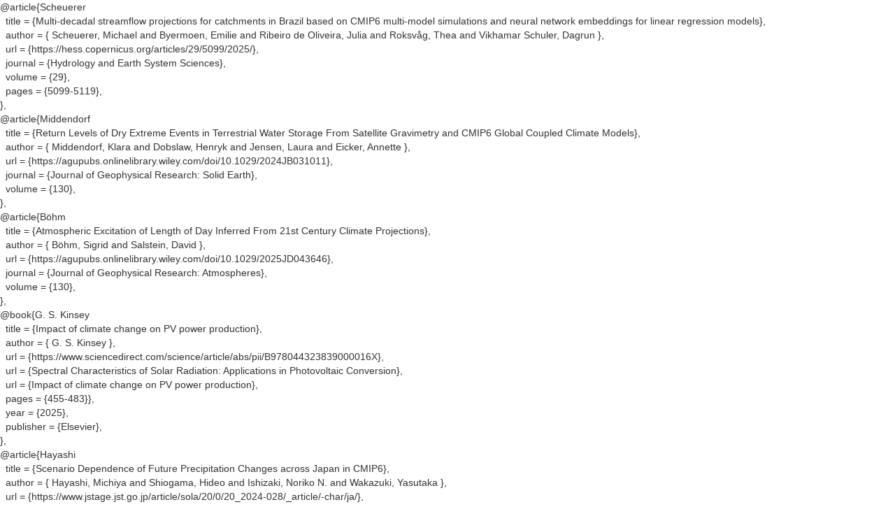

--- FILE ---
content_type: text/html; charset=utf-8
request_url: https://cmip-publications.llnl.gov/?type=experiment&option=ssp245&display=bibtex
body_size: 82011
content:

<!DOCTYPE html>
<html lang="en">
    <head>
        <meta charset="utf-8">
        <link href="https://maxcdn.bootstrapcdn.com/bootstrap/3.3.6/css/bootstrap.min.css" rel="stylesheet">
        <link rel="stylesheet" href="/static/css/search.04e133e99e42.css">
        <style>
            .bib div:last-child .comma{
                display: none;
            }
            .bib:last-child > span.comma {
                display: none;
            }
        </style>
    </head>
    <body>
         
            
                <div class="bib"><div>@article{<span>Scheuerer</span></div><div>&nbsp title        = {<span>Multi-decadal streamflow projections for catchments in Brazil based on CMIP6 multi-model simulations and neural network embeddings for linear regression models</span>}<span class="comma">,</span></div><div>&nbsp author       = {<span>
                        
                            
                                Scheuerer, Michael
                            
                        
                            
                                and Byermoen, Emilie
                            
                        
                            
                                and Ribeiro de Oliveira, Julia
                            
                        
                            
                                and Roksvåg, Thea
                            
                        
                            
                                and Vikhamar Schuler, Dagrun
                            
                        
                        </span>}<span class="comma">,</span></div><div>&nbsp url       = {<span>https://hess.copernicus.org/articles/29/5099/2025/</span>}<span class="comma">,</span></div><div>&nbsp journal   = {<span>Hydrology and Earth System Sciences</span>}<span class="comma">,</span></div><div>&nbsp volume       = {<span>29</span>}<span class="comma">,</span></div><div>&nbsp pages       = {<span>5099-5119</span>}<span class="comma">,</span></div>
                        
                    }<span class="comma">,</span></div>
            
                <div class="bib"><div>@article{<span>Middendorf</span></div><div>&nbsp title        = {<span>Return Levels of Dry Extreme Events in Terrestrial Water Storage From Satellite Gravimetry and CMIP6 Global Coupled Climate Models</span>}<span class="comma">,</span></div><div>&nbsp author       = {<span>
                        
                            
                                Middendorf, Klara
                            
                        
                            
                                and Dobslaw, Henryk
                            
                        
                            
                                and Jensen, Laura
                            
                        
                            
                                and Eicker, Annette
                            
                        
                        </span>}<span class="comma">,</span></div><div>&nbsp url       = {<span>https://agupubs.onlinelibrary.wiley.com/doi/10.1029/2024JB031011</span>}<span class="comma">,</span></div><div>&nbsp journal   = {<span>Journal of Geophysical Research: Solid Earth</span>}<span class="comma">,</span></div><div>&nbsp volume       = {<span>130</span>}<span class="comma">,</span></div>
                        
                        
                        
                    }<span class="comma">,</span></div>
            
                <div class="bib"><div>@article{<span>Böhm</span></div><div>&nbsp title        = {<span>Atmospheric Excitation of Length of Day Inferred From 21st Century Climate Projections</span>}<span class="comma">,</span></div><div>&nbsp author       = {<span>
                        
                            
                                Böhm, Sigrid
                            
                        
                            
                                and Salstein, David
                            
                        
                        </span>}<span class="comma">,</span></div><div>&nbsp url       = {<span>https://agupubs.onlinelibrary.wiley.com/doi/10.1029/2025JD043646</span>}<span class="comma">,</span></div><div>&nbsp journal   = {<span>Journal of Geophysical Research: Atmospheres</span>}<span class="comma">,</span></div><div>&nbsp volume       = {<span>130</span>}<span class="comma">,</span></div>
                        
                        
                        
                    }<span class="comma">,</span></div>
            
                <div class="bib"><div>@book{<span>G. S. Kinsey</span></div><div>&nbsp title        = {<span>Impact of climate change on PV power production</span>}<span class="comma">,</span></div><div>&nbsp author       = {<span>
                        
                            
                                G. S. Kinsey
                            
                        
                        </span>}<span class="comma">,</span></div><div>&nbsp url       = {<span>https://www.sciencedirect.com/science/article/abs/pii/B978044323839000016X</span>}<span class="comma">,</span></div><div>&nbsp url       = {<span>Spectral Characteristics of Solar Radiation: Applications in Photovoltaic Conversion</span>}<span class="comma">,</span></div><div>&nbsp url       = {<span>Impact of climate change on PV power production</span>}<span class="comma">,</span></div><div>&nbsp pages       = {<span>455-483}</span>}<span class="comma">,</span></div><div>&nbsp year       = {<span>2025</span>}<span class="comma">,</span></div><div>&nbsp publisher       = {<span>Elsevier</span>}<span class="comma">,</span></div>
                        
                        
                    }<span class="comma">,</span></div>
            
                <div class="bib"><div>@article{<span>Hayashi</span></div><div>&nbsp title        = {<span>Scenario Dependence of Future Precipitation Changes across Japan in CMIP6</span>}<span class="comma">,</span></div><div>&nbsp author       = {<span>
                        
                            
                                Hayashi, Michiya
                            
                        
                            
                                and Shiogama, Hideo
                            
                        
                            
                                and Ishizaki, Noriko N.
                            
                        
                            
                                and Wakazuki, Yasutaka
                            
                        
                        </span>}<span class="comma">,</span></div><div>&nbsp url       = {<span>https://www.jstage.jst.go.jp/article/sola/20/0/20_2024-028/_article/-char/ja/</span>}<span class="comma">,</span></div><div>&nbsp journal   = {<span>SOLA</span>}<span class="comma">,</span></div><div>&nbsp volume       = {<span>20</span>}<span class="comma">,</span></div><div>&nbsp pages       = {<span>207-216</span>}<span class="comma">,</span></div>
                        
                    }<span class="comma">,</span></div>
            
                <div class="bib"><div>@article{<span>Bayhaqi</span></div><div>&nbsp title        = {<span>Near-Future Projection of Sea Surface Winds in Northwest Pacific Ocean Based on a CMIP6 Multi-Model Ensemble</span>}<span class="comma">,</span></div><div>&nbsp author       = {<span>
                        
                            
                                Bayhaqi, Ahmad
                            
                        
                            
                                and Yoo, Jeseon
                            
                        
                            
                                and Jang, Chan Joo
                            
                        
                            
                                and Kwon, Minho
                            
                        
                            
                                and Kang, Hyoun-Woo
                            
                        
                        </span>}<span class="comma">,</span></div><div>&nbsp url       = {<span>https://www.mdpi.com/2073-4433/15/3/386</span>}<span class="comma">,</span></div><div>&nbsp journal   = {<span>Atmosphere</span>}<span class="comma">,</span></div><div>&nbsp volume       = {<span>15</span>}<span class="comma">,</span></div><div>&nbsp pages       = {<span>386</span>}<span class="comma">,</span></div>
                        
                    }<span class="comma">,</span></div>
            
                <div class="bib"><div>@article{<span>Jahn</span></div><div>&nbsp title        = {<span>Projections of an ice-free Arctic Ocean</span>}<span class="comma">,</span></div><div>&nbsp author       = {<span>
                        
                            
                                Jahn, Alexandra
                            
                        
                            
                                and Holland, Marika M.
                            
                        
                            
                                and Kay, Jennifer E.
                            
                        
                        </span>}<span class="comma">,</span></div><div>&nbsp url       = {<span>https://www.nature.com/articles/s43017-023-00515-9</span>}<span class="comma">,</span></div><div>&nbsp journal   = {<span>Other</span>}<span class="comma">,</span></div><div>&nbsp volume       = {<span>5</span>}<span class="comma">,</span></div><div>&nbsp pages       = {<span>164-176</span>}<span class="comma">,</span></div>
                        
                    }<span class="comma">,</span></div>
            
                <div class="bib"><div>@article{<span>Lavoie</span></div><div>&nbsp title        = {<span>An ensemble of bias-adjusted CMIP6 climate simulations based on a high-resolution North American reanalysis</span>}<span class="comma">,</span></div><div>&nbsp author       = {<span>
                        
                            
                                Lavoie, Juliette
                            
                        
                            
                                and Bourgault, Pascal
                            
                        
                            
                                and Smith, Trevor James
                            
                        
                            
                                and Logan, Travis
                            
                        
                            
                                and Leduc, Martin
                            
                        
                            
                                and Caron, Louis-Philippe
                            
                        
                            
                                and Gammon, Sarah
                            
                        
                            
                                and Braun, Marco
                            
                        
                        </span>}<span class="comma">,</span></div><div>&nbsp url       = {<span>https://www.nature.com/articles/s41597-023-02855-z</span>}<span class="comma">,</span></div><div>&nbsp journal   = {<span>Scientific Data</span>}<span class="comma">,</span></div><div>&nbsp volume       = {<span>11</span>}<span class="comma">,</span></div>
                        
                        
                        
                    }<span class="comma">,</span></div>
            
                <div class="bib"><div>@article{<span>Michaelides</span></div><div>&nbsp title        = {<span>Modes of Atmospheric Energetics Based on HadGEM3-GC3.1-LL Simulations in the Framework of CMIP6</span>}<span class="comma">,</span></div><div>&nbsp author       = {<span>
                        
                            
                                Michaelides, Silas
                            
                        
                        </span>}<span class="comma">,</span></div><div>&nbsp url       = {<span>https://www.hindawi.com/journals/amete/2023/3956086/</span>}<span class="comma">,</span></div><div>&nbsp journal   = {<span>Advances in Meteorology</span>}<span class="comma">,</span></div><div>&nbsp volume       = {<span>2023</span>}<span class="comma">,</span></div><div>&nbsp pages       = {<span>1-23</span>}<span class="comma">,</span></div>
                        
                    }<span class="comma">,</span></div>
            
                <div class="bib"><div>@article{<span>Strack</span></div><div>&nbsp title        = {<span>Predicted changes to the rate of human decomposition due to climate change during the 21st century</span>}<span class="comma">,</span></div><div>&nbsp author       = {<span>
                        
                            
                                Strack, Julius
                            
                        
                            
                                and Smith, Martin J.
                            
                        
                        </span>}<span class="comma">,</span></div><div>&nbsp url       = {<span>https://linkinghub.elsevier.com/retrieve/pii/S2665910723000166</span>}<span class="comma">,</span></div><div>&nbsp journal   = {<span>Other</span>}<span class="comma">,</span></div><div>&nbsp volume       = {<span>7</span>}<span class="comma">,</span></div><div>&nbsp pages       = {<span>100321</span>}<span class="comma">,</span></div>
                        
                    }<span class="comma">,</span></div>
            
                <div class="bib"><div>@article{<span>Ombadi</span></div><div>&nbsp title        = {<span>A warming-induced reduction in snow fraction amplifies rainfall extremes</span>}<span class="comma">,</span></div><div>&nbsp author       = {<span>
                        
                            
                                Ombadi, Mohammed
                            
                        
                            
                                and Risser, Mark D.
                            
                        
                            
                                and Rhoades, Alan M.
                            
                        
                            
                                and Varadharajan, Charuleka
                            
                        
                        </span>}<span class="comma">,</span></div><div>&nbsp url       = {<span>https://www.nature.com/articles/s41586-023-06092-7</span>}<span class="comma">,</span></div><div>&nbsp journal   = {<span>Nature</span>}<span class="comma">,</span></div>
                        
                        
                        
                        
                    }<span class="comma">,</span></div>
            
                <div class="bib"><div>@article{<span>Valverde</span></div><div>&nbsp title        = {<span>Climate projections of precipitation and temperature in cities from ABC Paulista, in the Metropolitan Region of São Paulo—Brazil</span>}<span class="comma">,</span></div><div>&nbsp author       = {<span>
                        
                            
                                Valverde, María Cleofé
                            
                        
                            
                                and Calado, Bianca Nunes
                            
                        
                            
                                and Calado, Gabrielle Gomes
                            
                        
                            
                                and Kuroki, Larissa Yumi
                            
                        
                            
                                and Brambila, Ricardo
                            
                        
                            
                                and Sousa, Aline Ramos de
                            
                        
                        </span>}<span class="comma">,</span></div><div>&nbsp url       = {<span>https://www.frontiersin.org/journals/climate/articles/10.3389/fclim.2023.1127026/full</span>}<span class="comma">,</span></div><div>&nbsp journal   = {<span>Other</span>}<span class="comma">,</span></div><div>&nbsp volume       = {<span>5</span>}<span class="comma">,</span></div>
                        
                        
                        
                    }<span class="comma">,</span></div>
            
                <div class="bib"><div>@article{<span>Verniest</span></div><div>&nbsp title        = {<span>Anticipating the effects of climate warming and natural habitat conversion on waterbird communities to address protection gaps</span>}<span class="comma">,</span></div><div>&nbsp author       = {<span>
                        
                            
                                Verniest, Fabien
                            
                        
                            
                                and Le Viol, Isabelle
                            
                        
                            
                                and Julliard, Romain
                            
                        
                            
                                and Dami, Laura
                            
                        
                            
                                and Guelmami, Anis
                            
                        
                            
                                and Suet, Marie
                            
                        
                            
                                and Abdou, Wed
                            
                        
                            
                                and Azafzaf, Hichem
                            
                        
                            
                                and Bendjedda, Nadjiba
                            
                        
                            
                                and Bino, Taulant
                            
                        
                            
                                and Borg, John J.
                            
                        
                            
                                and Božič, Luka
                            
                        
                            
                                and Dakki, Mohamed
                            
                        
                            
                                and El Hamoumi, Rhimou
                            
                        
                            
                                and Encarnação, Vitor
                            
                        
                            
                                and Erciyas-Yavuz, Kiraz
                            
                        
                            
                                and Etayeb, Khaled
                            
                        
                            
                                and Georgiev, Valeri
                            
                        
                            
                                and Hamada, Ayman
                            
                        
                            
                                and Hatzofe, Ohad
                            
                        
                            
                                and Ieronymidou, Christina
                            
                        
                            
                                and Langendoen, Tom
                            
                        
                            
                                and Mikuska, Tibor
                            
                        
                            
                                and Molina, Blas
                            
                        
                            
                                and Moniz, Filipe
                            
                        
                            
                                and Moussy, Caroline
                            
                        
                            
                                and Ouassou, Asmaâ
                            
                        
                            
                                and Petkov, Nicky
                            
                        
                            
                                and Portolou, Danae
                            
                        
                            
                                and Qaneer, Tareq
                            
                        
                            
                                and Sayoud, Samir
                            
                        
                            
                                and Šćiban, Marko
                            
                        
                            
                                and Topić, Goran
                            
                        
                            
                                and Uzunova, Danka
                            
                        
                            
                                and Vine, Gal
                            
                        
                            
                                and Vizi, Andrej
                            
                        
                            
                                and Xeka, Erald
                            
                        
                            
                                and Zenatello, Marco
                            
                        
                            
                                and Gaget, Elie
                            
                        
                            
                                and Galewski, Thomas
                            
                        
                        </span>}<span class="comma">,</span></div><div>&nbsp url       = {<span>https://linkinghub.elsevier.com/retrieve/pii/S0006320723000393</span>}<span class="comma">,</span></div><div>&nbsp journal   = {<span>Biological Conservation</span>}<span class="comma">,</span></div><div>&nbsp volume       = {<span>279</span>}<span class="comma">,</span></div><div>&nbsp pages       = {<span>109939</span>}<span class="comma">,</span></div>
                        
                    }<span class="comma">,</span></div>
            
                <div class="bib"><div>@article{<span>Zhou</span></div><div>&nbsp title        = {<span>Projection of China’s future runoff based on the CMIP6 mid-high warming scenarios</span>}<span class="comma">,</span></div><div>&nbsp author       = {<span>
                        
                            
                                Zhou, Jiayue
                            
                        
                            
                                and Lu, Hui
                            
                        
                            
                                and Yang, Kun
                            
                        
                            
                                and Jiang, Ruijie
                            
                        
                            
                                and Yang, Yuan
                            
                        
                            
                                and Wang, Wei
                            
                        
                            
                                and Zhang, Xuejun
                            
                        
                        </span>}<span class="comma">,</span></div><div>&nbsp url       = {<span>https://link.springer.com/article/10.1007/s11430-022-1055-5</span>}<span class="comma">,</span></div><div>&nbsp journal   = {<span>Other</span>}<span class="comma">,</span></div><div>&nbsp volume       = {<span>66</span>}<span class="comma">,</span></div><div>&nbsp pages       = {<span>528-546</span>}<span class="comma">,</span></div>
                        
                    }<span class="comma">,</span></div>
            
                <div class="bib"><div>@article{<span>Verniest</span></div><div>&nbsp title        = {<span>Coupling future climate and land‐use projections reveals where to strengthen the protection of Mediterranean Key Biodiversity Areas</span>}<span class="comma">,</span></div><div>&nbsp author       = {<span>
                        
                            
                                Verniest, Fabien
                            
                        
                            
                                and Galewski, Thomas
                            
                        
                            
                                and Julliard, Romain
                            
                        
                            
                                and Guelmami, Anis
                            
                        
                            
                                and Le Viol, Isabelle
                            
                        
                        </span>}<span class="comma">,</span></div><div>&nbsp url       = {<span>https://onlinelibrary.wiley.com/doi/10.1111/csp2.12807</span>}<span class="comma">,</span></div><div>&nbsp journal   = {<span>Conservation Science and Practice</span>}<span class="comma">,</span></div>
                        
                        
                        
                        
                    }<span class="comma">,</span></div>
            
                <div class="bib"><div>@article{<span>Hayashi</span></div><div>&nbsp title        = {<span>The contribution of climate change to increasing extreme ocean warming around Japan</span>}<span class="comma">,</span></div><div>&nbsp author       = {<span>
                        
                            
                                Hayashi, Michiya
                            
                        
                            
                                and Shiogama H.
                            
                        
                            
                                and Ogura T.
                            
                        
                        </span>}<span class="comma">,</span></div><div>&nbsp journal   = {<span>Geophysical Research Letters</span>}<span class="comma">,</span></div><div>&nbsp volume       = {<span>49</span>}<span class="comma">,</span></div><div>&nbsp pages       = {<span>e2022GL100785</span>}<span class="comma">,</span></div>
                        
                    }<span class="comma">,</span></div>
            
                <div class="bib"><div>@article{<span>Holtanová</span></div><div>&nbsp title        = {<span>Projected changes in mean annual cycle of temperature and precipitation over the Czech Republic: Comparison of CMIP5 and CMIP6</span>}<span class="comma">,</span></div><div>&nbsp author       = {<span>
                        
                            
                                Holtanová, Eva
                            
                        
                            
                                and Belda, Michal
                            
                        
                            
                                and Halenka, Tomáš
                            
                        
                        </span>}<span class="comma">,</span></div><div>&nbsp url       = {<span>https://www.frontiersin.org/articles/10.3389/feart.2022.1018661/full</span>}<span class="comma">,</span></div><div>&nbsp journal   = {<span>Frontiers in Earth Science</span>}<span class="comma">,</span></div><div>&nbsp volume       = {<span>10</span>}<span class="comma">,</span></div>
                        
                        
                        
                    }<span class="comma">,</span></div>
            
                <div class="bib"><div>@article{<span>Huard</span></div><div>&nbsp title        = {<span>Estimating the Likelihood of GHG Concentration Scenarios From Probabilistic Integrated Assessment Model Simulations</span>}<span class="comma">,</span></div><div>&nbsp author       = {<span>
                        
                            
                                Huard, David
                            
                        
                            
                                and Fyke, Jeremy
                            
                        
                            
                                and Capellán‐Pérez, Iñigo
                            
                        
                            
                                and Matthews, H. Damon
                            
                        
                            
                                and Partanen, Antti‐Ilari
                            
                        
                        </span>}<span class="comma">,</span></div><div>&nbsp url       = {<span>https://onlinelibrary.wiley.com/doi/10.1029/2022EF002715</span>}<span class="comma">,</span></div><div>&nbsp journal   = {<span>Earth&#x27;s Future</span>}<span class="comma">,</span></div><div>&nbsp volume       = {<span>10</span>}<span class="comma">,</span></div>
                        
                        
                        
                    }<span class="comma">,</span></div>
            
                <div class="bib"><div>@article{<span>Mackallah</span></div><div>&nbsp title        = {<span>ACCESS datasets for CMIP6: methodology and idealised experiments</span>}<span class="comma">,</span></div><div>&nbsp author       = {<span>
                        
                            
                                Mackallah, C.
                            
                        
                            
                                and Chamberlain, M. A.
                            
                        
                            
                                and Law, R. M.
                            
                        
                            
                                and Dix, M.
                            
                        
                            
                                and Ziehn, T.
                            
                        
                            
                                and Bi, D.
                            
                        
                            
                                and Bodman, R.
                            
                        
                            
                                and Brown, J. R.
                            
                        
                            
                                and Dobrohotoff, P.
                            
                        
                            
                                and Druken, K.
                            
                        
                            
                                and Evans, B.
                            
                        
                            
                                and Harman, I. N.
                            
                        
                            
                                and Hayashida, H.
                            
                        
                            
                                and Holmes, R.
                            
                        
                            
                                and Kiss, A. E.
                            
                        
                            
                                and Lenton, A.
                            
                        
                            
                                and Liu, Y.
                            
                        
                            
                                and Marsland, S.
                            
                        
                            
                                and Meissner, K.
                            
                        
                            
                                and Menviel, L.
                            
                        
                            
                                and O’Farrell, S.
                            
                        
                            
                                and Rashid, H. A.
                            
                        
                            
                                and Ridzwan, S.
                            
                        
                            
                                and Savita, A.
                            
                        
                            
                                and Srbinovsky, J.
                            
                        
                            
                                and Sullivan, A.
                            
                        
                            
                                and Trenham, C.
                            
                        
                            
                                and Vohralik, P. F.
                            
                        
                            
                                and Wang, Y.-P.
                            
                        
                            
                                and Williams, G.
                            
                        
                            
                                and Woodhouse, M. T.
                            
                        
                            
                                and Yeung, N.
                            
                        
                        </span>}<span class="comma">,</span></div><div>&nbsp url       = {<span>https://www.publish.csiro.au/?paper=ES21031</span>}<span class="comma">,</span></div><div>&nbsp journal   = {<span>Journal of Southern Hemisphere Earth Systems Science</span>}<span class="comma">,</span></div>
                        
                        
                        
                        
                    }<span class="comma">,</span></div>
            
                <div class="bib"><div>@article{<span>Hayashi</span></div><div>&nbsp title        = {<span>Assessment of CMIP6-based future climate projections selected for impact studies in Japan</span>}<span class="comma">,</span></div><div>&nbsp author       = {<span>
                        
                            
                                Hayashi, Michiya
                            
                        
                            
                                and Shiogama, Hideo
                            
                        
                        </span>}<span class="comma">,</span></div><div>&nbsp url       = {<span>https://www.jstage.jst.go.jp/article/sola/18/0/18_2022-016/_article/-char/en</span>}<span class="comma">,</span></div><div>&nbsp journal   = {<span>SOLA</span>}<span class="comma">,</span></div><div>&nbsp volume       = {<span>18</span>}<span class="comma">,</span></div><div>&nbsp pages       = {<span>96-103</span>}<span class="comma">,</span></div>
                        
                    }<span class="comma">,</span></div>
            
                <div class="bib"><div>@article{<span>Hirabayashi</span></div><div>&nbsp title        = {<span>Global exposure to flooding from the new CMIP6 climate model projections</span>}<span class="comma">,</span></div><div>&nbsp author       = {<span>
                        
                            
                                Hirabayashi, Yukiko
                            
                        
                            
                                and Tanoue, Masahiro
                            
                        
                            
                                and Sasaki, Orie
                            
                        
                            
                                and Zhou, Xudong
                            
                        
                            
                                and Yamazaki, Dai
                            
                        
                        </span>}<span class="comma">,</span></div><div>&nbsp url       = {<span>https://www.nature.com/articles/s41598-021-83279-w</span>}<span class="comma">,</span></div><div>&nbsp journal   = {<span>Scientific Reports</span>}<span class="comma">,</span></div><div>&nbsp volume       = {<span>11</span>}<span class="comma">,</span></div>
                        
                        
                        
                    }<span class="comma">,</span></div>
            
                <div class="bib"><div>@article{<span>Lalande</span></div><div>&nbsp title        = {<span>Climate change in the High Mountain Asia in CMIP6</span>}<span class="comma">,</span></div><div>&nbsp author       = {<span>
                        
                            
                                Lalande, Mickaël
                            
                        
                            
                                and Ménégoz, Martin
                            
                        
                            
                                and Krinner, Gerhard
                            
                        
                            
                                and Naegeli, Kathrin
                            
                        
                            
                                and Wunderle, Stefan
                            
                        
                        </span>}<span class="comma">,</span></div><div>&nbsp url       = {<span>https://esd.copernicus.org/articles/12/1061/2021/</span>}<span class="comma">,</span></div><div>&nbsp journal   = {<span>Earth System Dynamics</span>}<span class="comma">,</span></div><div>&nbsp volume       = {<span>12</span>}<span class="comma">,</span></div><div>&nbsp pages       = {<span>1061-1098</span>}<span class="comma">,</span></div>
                        
                    }<span class="comma">,</span></div>
            
                <div class="bib"><div>@article{<span>Alaminie</span></div><div>&nbsp title        = {<span>Evaluation of Past and Future Climate Trends under CMIP6 Scenarios for the UBNB (Abay), Ethiopia</span>}<span class="comma">,</span></div><div>&nbsp author       = {<span>
                        
                            
                                Alaminie, Addis A.
                            
                        
                            
                                and Tilahun, Seifu A.
                            
                        
                            
                                and Legesse, Solomon A.
                            
                        
                            
                                and Zimale, Fasikaw A.
                            
                        
                            
                                and Tarkegn, Gashaw Bimrew
                            
                        
                            
                                and Jury, Mark R.
                            
                        
                        </span>}<span class="comma">,</span></div><div>&nbsp url       = {<span>https://www.mdpi.com/2073-4441/13/15/2110</span>}<span class="comma">,</span></div><div>&nbsp journal   = {<span>Other</span>}<span class="comma">,</span></div><div>&nbsp volume       = {<span>13</span>}<span class="comma">,</span></div><div>&nbsp pages       = {<span>2110</span>}<span class="comma">,</span></div>
                        
                    }<span class="comma">,</span></div>
            
                <div class="bib"><div>@article{<span>von der Gathen</span></div><div>&nbsp title        = {<span>Climate change favours large seasonal loss of Arctic ozone</span>}<span class="comma">,</span></div><div>&nbsp author       = {<span>
                        
                            
                                von der Gathen, Peter
                            
                        
                            
                                and Kivi, Rigel
                            
                        
                            
                                and Wohltmann, Ingo
                            
                        
                            
                                and Salawitch, Ross J.
                            
                        
                            
                                and Rex, Markus
                            
                        
                        </span>}<span class="comma">,</span></div><div>&nbsp url       = {<span>https://www.nature.com/articles/s41467-021-24089-6</span>}<span class="comma">,</span></div><div>&nbsp journal   = {<span>Nature Communications</span>}<span class="comma">,</span></div><div>&nbsp volume       = {<span>12</span>}<span class="comma">,</span></div>
                        
                        
                        
                    }<span class="comma">,</span></div>
            
                <div class="bib"><div>@article{<span>Lim Kam Sian</span></div><div>&nbsp title        = {<span>Multi-Decadal Variability and Future Changes in Precipitation over Southern Africa</span>}<span class="comma">,</span></div><div>&nbsp author       = {<span>
                        
                            
                                Lim Kam Sian, Kenny Thiam Choy
                            
                        
                            
                                and Wang, Jianhong
                            
                        
                            
                                and Ayugi, Brian Odhiambo
                            
                        
                            
                                and Nooni, Isaac Kwesi
                            
                        
                            
                                and Ongoma, Victor
                            
                        
                        </span>}<span class="comma">,</span></div><div>&nbsp url       = {<span>https://www.mdpi.com/2073-4433/12/6/742</span>}<span class="comma">,</span></div><div>&nbsp journal   = {<span>Atmosphere</span>}<span class="comma">,</span></div><div>&nbsp volume       = {<span>12</span>}<span class="comma">,</span></div><div>&nbsp pages       = {<span>742</span>}<span class="comma">,</span></div>
                        
                    }<span class="comma">,</span></div>
            
                <div class="bib"><div>@article{<span>Crawford</span></div><div>&nbsp title        = {<span>Arctic open-water periods are projected to lengthen dramatically by 2100</span>}<span class="comma">,</span></div><div>&nbsp author       = {<span>
                        
                            
                                Crawford, Alex
                            
                        
                            
                                and Stroeve, Julienne
                            
                        
                            
                                and Smith, Abigail
                            
                        
                            
                                and Jahn, Alexandra
                            
                        
                        </span>}<span class="comma">,</span></div><div>&nbsp url       = {<span>https://www.nature.com/articles/s43247-021-00183-x</span>}<span class="comma">,</span></div><div>&nbsp journal   = {<span>Other</span>}<span class="comma">,</span></div><div>&nbsp volume       = {<span>2</span>}<span class="comma">,</span></div>
                        
                        
                        
                    }<span class="comma">,</span></div>
            
                <div class="bib"><div>@article{<span>Shiogama</span></div><div>&nbsp title        = {<span>How many hot days and heavy precipitation days will grandchildren experience that break the records set in their grandparents’ lives?</span>}<span class="comma">,</span></div><div>&nbsp author       = {<span>
                        
                            
                                Shiogama, Hideo
                            
                        
                            
                                and Fujimori, Shinichiro
                            
                        
                            
                                and Hasegawa, Tomoko
                            
                        
                            
                                and Takahashi, Kiyoshi
                            
                        
                            
                                and Kameyama, Yasuko
                            
                        
                            
                                and Emori, Seita
                            
                        
                        </span>}<span class="comma">,</span></div><div>&nbsp url       = {<span>https://iopscience.iop.org/article/10.1088/2515-7620/ac0395</span>}<span class="comma">,</span></div><div>&nbsp journal   = {<span>Other</span>}<span class="comma">,</span></div><div>&nbsp volume       = {<span>3</span>}<span class="comma">,</span></div><div>&nbsp pages       = {<span>061002</span>}<span class="comma">,</span></div>
                        
                    }<span class="comma">,</span></div>
            
                <div class="bib"><div>@article{<span>Purich</span></div><div>&nbsp title        = {<span>Historical and Future Projected Warming of Antarctic Shelf Bottom Water in CMIP6 Models</span>}<span class="comma">,</span></div><div>&nbsp author       = {<span>
                        
                            
                                Purich, Ariaan
                            
                        
                            
                                and England, Matthew H.
                            
                        
                        </span>}<span class="comma">,</span></div><div>&nbsp url       = {<span>https://onlinelibrary.wiley.com/doi/10.1029/2021GL092752</span>}<span class="comma">,</span></div><div>&nbsp journal   = {<span>Geophysical Research Letters</span>}<span class="comma">,</span></div><div>&nbsp volume       = {<span>48</span>}<span class="comma">,</span></div>
                        
                        
                        
                    }<span class="comma">,</span></div>
            
                <div class="bib"><div>@article{<span>Koch</span></div><div>&nbsp title        = {<span>Earth System Models Are Not Capturing Present‐Day Tropical Forest Carbon Dynamics</span>}<span class="comma">,</span></div><div>&nbsp author       = {<span>
                        
                            
                                Koch, Alexander
                            
                        
                            
                                and Hubau, Wannes
                            
                        
                            
                                and Lewis, Simon L.
                            
                        
                        </span>}<span class="comma">,</span></div><div>&nbsp url       = {<span>https://onlinelibrary.wiley.com/doi/10.1029/2020EF001874</span>}<span class="comma">,</span></div><div>&nbsp journal   = {<span>Other</span>}<span class="comma">,</span></div><div>&nbsp volume       = {<span>9</span>}<span class="comma">,</span></div>
                        
                        
                        
                    }<span class="comma">,</span></div>
            
                <div class="bib"><div>@article{<span>Jones</span></div><div>&nbsp title        = {<span>The Climate Response to Emissions Reductions Due to COVID‐19: Initial Results From CovidMIP</span>}<span class="comma">,</span></div><div>&nbsp author       = {<span>
                        
                            
                                Jones, Chris D.
                            
                        
                            
                                and Hickman, Jonathan E.
                            
                        
                            
                                and Rumbold, Steven T.
                            
                        
                            
                                and Walton, Jeremy
                            
                        
                            
                                and Lamboll, Robin D.
                            
                        
                            
                                and Skeie, Ragnhild B.
                            
                        
                            
                                and Fiedler, Stephanie
                            
                        
                            
                                and Forster, Piers M.
                            
                        
                            
                                and Rogelj, Joeri
                            
                        
                            
                                and Abe, Manabu
                            
                        
                            
                                and Botzet, Michael
                            
                        
                            
                                and Calvin, Katherine
                            
                        
                            
                                and Cassou, Christophe
                            
                        
                            
                                and Cole, Jason N.S.
                            
                        
                            
                                and Davini, Paolo
                            
                        
                            
                                and Deushi, Makoto
                            
                        
                            
                                and Dix, Martin
                            
                        
                            
                                and Fyfe, John C.
                            
                        
                            
                                and Gillett, Nathan P.
                            
                        
                            
                                and Ilyina, Tatiana
                            
                        
                            
                                and Kawamiya, Michio
                            
                        
                            
                                and Kelley, Maxwell
                            
                        
                            
                                and Kharin, Slava
                            
                        
                            
                                and Koshiro, Tsuyoshi
                            
                        
                            
                                and Li, Hongmei
                            
                        
                            
                                and Mackallah, Chloe
                            
                        
                            
                                and Müller, Wolfgang A.
                            
                        
                            
                                and Nabat, Pierre
                            
                        
                            
                                and van Noije, Twan
                            
                        
                            
                                and Nolan, Paul
                            
                        
                            
                                and Ohgaito, Rumi
                            
                        
                            
                                and Olivié, Dirk
                            
                        
                            
                                and Oshima, Naga
                            
                        
                            
                                and Parodi, Jose
                            
                        
                            
                                and Reerink, Thomas J.
                            
                        
                            
                                and Ren, Lili
                            
                        
                            
                                and Romanou, Anastasia
                            
                        
                            
                                and Séférian, Roland
                            
                        
                            
                                and Tang, Yongming
                            
                        
                            
                                and Timmreck, Claudia
                            
                        
                            
                                and Tjiputra, Jerry
                            
                        
                            
                                and Tourigny, Etienne
                            
                        
                            
                                and Tsigaridis, Kostas
                            
                        
                            
                                and Wang, Hailong
                            
                        
                            
                                and Wu, Mingxuan
                            
                        
                            
                                and Wyser, Klaus
                            
                        
                            
                                and Yang, Shuting
                            
                        
                            
                                and Yang, Yang
                            
                        
                            
                                and Ziehn, Tilo
                            
                        
                        </span>}<span class="comma">,</span></div><div>&nbsp url       = {<span>https://onlinelibrary.wiley.com/doi/10.1029/2020GL091883</span>}<span class="comma">,</span></div><div>&nbsp journal   = {<span>Geophysical Research Letters</span>}<span class="comma">,</span></div><div>&nbsp volume       = {<span>48</span>}<span class="comma">,</span></div>
                        
                        
                        
                    }<span class="comma">,</span></div>
            
                <div class="bib"><div>@article{<span>Liddicoat</span></div><div>&nbsp title        = {<span>Compatible Fossil Fuel CO2 Emissions in the CMIP6 Earth System Models’ Historical and Shared Socioeconomic Pathway Experiments of the Twenty-First Century</span>}<span class="comma">,</span></div><div>&nbsp author       = {<span>
                        
                            
                                Liddicoat, Spencer K.
                            
                        
                            
                                and Wiltshire, Andy J.
                            
                        
                            
                                and Jones, Chris D.
                            
                        
                            
                                and Arora, Vivek K.
                            
                        
                            
                                and Brovkin, Victor
                            
                        
                            
                                and Cadule, Patricia
                            
                        
                            
                                and Hajima, Tomohiro
                            
                        
                            
                                and Lawrence, David M.
                            
                        
                            
                                and Pongratz, Julia
                            
                        
                            
                                and Schwinger, Jörg
                            
                        
                            
                                and Séférian, Roland
                            
                        
                            
                                and Tjiputra, Jerry F.
                            
                        
                            
                                and Ziehn, Tilo
                            
                        
                        </span>}<span class="comma">,</span></div><div>&nbsp url       = {<span>https://journals.ametsoc.org/view/journals/clim/34/8/JCLI-D-19-0991.1.xml</span>}<span class="comma">,</span></div><div>&nbsp journal   = {<span>Journal of Climate</span>}<span class="comma">,</span></div><div>&nbsp volume       = {<span>34</span>}<span class="comma">,</span></div><div>&nbsp pages       = {<span>2853-2875</span>}<span class="comma">,</span></div>
                        
                    }<span class="comma">,</span></div>
            
                <div class="bib"><div>@article{<span>Gillett</span></div><div>&nbsp title        = {<span>Constraining human contributions to observed warming since the pre-industrial period</span>}<span class="comma">,</span></div><div>&nbsp author       = {<span>
                        
                            
                                Gillett, Nathan P.
                            
                        
                            
                                and Kirchmeier-Young, Megan
                            
                        
                            
                                and Ribes, Aurélien
                            
                        
                            
                                and Shiogama, Hideo
                            
                        
                            
                                and Hegerl, Gabriele C.
                            
                        
                            
                                and Knutti, Reto
                            
                        
                            
                                and Gastineau, Guillaume
                            
                        
                            
                                and John, Jasmin G.
                            
                        
                            
                                and Li, Lijuan
                            
                        
                            
                                and Nazarenko, Larissa
                            
                        
                            
                                and Rosenbloom, Nan
                            
                        
                            
                                and Seland, Øyvind
                            
                        
                            
                                and Wu, Tongwen
                            
                        
                            
                                and Yukimoto, Seiji
                            
                        
                            
                                and Ziehn, Tilo
                            
                        
                        </span>}<span class="comma">,</span></div><div>&nbsp url       = {<span>https://www.nature.com/articles/s41558-020-00965-9</span>}<span class="comma">,</span></div><div>&nbsp journal   = {<span>Nature Climate Change</span>}<span class="comma">,</span></div><div>&nbsp volume       = {<span>11</span>}<span class="comma">,</span></div><div>&nbsp pages       = {<span>207-212</span>}<span class="comma">,</span></div>
                        
                    }<span class="comma">,</span></div>
            
                <div class="bib"><div>@article{<span>Goyal</span></div><div>&nbsp title        = {<span>Historical and Projected Changes in the Southern Hemisphere Surface Westerlies</span>}<span class="comma">,</span></div><div>&nbsp author       = {<span>
                        
                            
                                Goyal, Rishav
                            
                        
                            
                                and Sen Gupta, Alex
                            
                        
                            
                                and Jucker, Martin
                            
                        
                            
                                and England, Matthew H.
                            
                        
                        </span>}<span class="comma">,</span></div><div>&nbsp url       = {<span>https://onlinelibrary.wiley.com/doi/10.1029/2020GL090849</span>}<span class="comma">,</span></div><div>&nbsp journal   = {<span>Geophysical Research Letters</span>}<span class="comma">,</span></div><div>&nbsp volume       = {<span>48</span>}<span class="comma">,</span></div>
                        
                        
                        
                    }<span class="comma">,</span></div>
            
                <div class="bib"><div>@article{<span>Nicholls</span></div><div>&nbsp title        = {<span>Regionally aggregated, stitched and de‐drifted CMIP‐climate data, processed with netCDF‐SCM v2.0.0</span>}<span class="comma">,</span></div><div>&nbsp author       = {<span>
                        
                            
                                Nicholls, Zebedee
                            
                        
                            
                                and Lewis, Jared
                            
                        
                            
                                and Makin, Melissa
                            
                        
                            
                                and Nattala, Usha
                            
                        
                            
                                and Zhang, Geordie Z.
                            
                        
                            
                                and Mutch, Simon J.
                            
                        
                            
                                and Tescari, Edoardo
                            
                        
                            
                                and Meinshausen, Malte
                            
                        
                        </span>}<span class="comma">,</span></div><div>&nbsp url       = {<span>https://onlinelibrary.wiley.com/doi/10.1002/gdj3.113</span>}<span class="comma">,</span></div><div>&nbsp journal   = {<span>Geoscience Data Journal</span>}<span class="comma">,</span></div>
                        
                        
                        
                        
                    }<span class="comma">,</span></div>
            
                <div class="bib"><div>@article{<span>Sledd</span></div><div>&nbsp title        = {<span>Uncertainty in Forced and Natural Arctic Solar Absorption Variations in CMIP6 Models</span>}<span class="comma">,</span></div><div>&nbsp author       = {<span>
                        
                            
                                Sledd, Anne
                            
                        
                            
                                and L’Ecuyer, Tristan
                            
                        
                        </span>}<span class="comma">,</span></div><div>&nbsp url       = {<span>https://journals.ametsoc.org/view/journals/clim/34/3/JCLI-D-20-0244.1.xml</span>}<span class="comma">,</span></div><div>&nbsp journal   = {<span>Journal of Climate</span>}<span class="comma">,</span></div><div>&nbsp volume       = {<span>34</span>}<span class="comma">,</span></div><div>&nbsp pages       = {<span>931-948</span>}<span class="comma">,</span></div>
                        
                    }<span class="comma">,</span></div>
            
                <div class="bib"><div>@article{<span>Hayashi</span></div><div>&nbsp title        = {<span>The northwestern Pacific warming record in August 2020 occurred under anthropogenic forcing</span>}<span class="comma">,</span></div><div>&nbsp author       = {<span>
                        
                            
                                Hayashi, Michiya
                            
                        
                            
                                and Shiogama H.
                            
                        
                            
                                and Emori S.
                            
                        
                            
                                and Ogura T.
                            
                        
                            
                                and Hirota N.
                            
                        
                        </span>}<span class="comma">,</span></div><div>&nbsp url       = {<span>https://agupubs.onlinelibrary.wiley.com/doi/full/10.1029/2020GL090956</span>}<span class="comma">,</span></div><div>&nbsp journal   = {<span>Geophysical Research Letters</span>}<span class="comma">,</span></div><div>&nbsp volume       = {<span>48</span>}<span class="comma">,</span></div><div>&nbsp pages       = {<span>e2020GL090956</span>}<span class="comma">,</span></div>
                        
                    }<span class="comma">,</span></div>
            
                <div class="bib"><div>@article{<span>Ribes</span></div><div>&nbsp title        = {<span>Making climate projections conditional on historical observations</span>}<span class="comma">,</span></div><div>&nbsp author       = {<span>
                        
                            
                                Ribes, Aurélien
                            
                        
                            
                                and Qasmi, Saïd
                            
                        
                            
                                and Gillett, Nathan P.
                            
                        
                        </span>}<span class="comma">,</span></div><div>&nbsp url       = {<span>https://advances.sciencemag.org/content/7/4/eabc0671</span>}<span class="comma">,</span></div><div>&nbsp journal   = {<span>Science Advances</span>}<span class="comma">,</span></div><div>&nbsp volume       = {<span>7</span>}<span class="comma">,</span></div><div>&nbsp pages       = {<span>eabc0671</span>}<span class="comma">,</span></div>
                        
                    }<span class="comma">,</span></div>
            
                <div class="bib"><div>@article{<span>Shiogama</span></div><div>&nbsp title        = {<span>Selecting CMIP6-Based Future Climate Scenarios for Impact and Adaptation Studies</span>}<span class="comma">,</span></div><div>&nbsp author       = {<span>
                        
                            
                                Shiogama, Hideo
                            
                        
                            
                                and Ishizaki, Noriko N.
                            
                        
                            
                                and Hanasaki, Naota
                            
                        
                            
                                and Takahashi, Kiyoshi
                            
                        
                            
                                and Emori, Seita
                            
                        
                            
                                and Ito, Rui
                            
                        
                            
                                and Nakaegawa, Toshiyuki
                            
                        
                            
                                and Takayabu, Izuru
                            
                        
                            
                                and Hijioka, Yasuaki
                            
                        
                            
                                and Takayabu, Yukari N.
                            
                        
                            
                                and Shibuya, Ryosuke
                            
                        
                        </span>}<span class="comma">,</span></div><div>&nbsp url       = {<span>https://www.jstage.jst.go.jp/article/sola/17/0/17_2021-009/_article</span>}<span class="comma">,</span></div><div>&nbsp journal   = {<span>SOLA</span>}<span class="comma">,</span></div><div>&nbsp volume       = {<span>17</span>}<span class="comma">,</span></div><div>&nbsp pages       = {<span>57-62</span>}<span class="comma">,</span></div>
                        
                    }<span class="comma">,</span></div>
            
                <div class="bib"><div>@article{<span>Burke</span></div><div>&nbsp title        = {<span>Evaluating permafrost physics in the Coupled Model Intercomparison Project 6 (CMIP6) models and their sensitivity to climate change</span>}<span class="comma">,</span></div><div>&nbsp author       = {<span>
                        
                            
                                Burke, Eleanor
                            
                        
                            
                                and Krinner G.
                            
                        
                            
                                and Yu Zhang
                            
                        
                        </span>}<span class="comma">,</span></div><div>&nbsp journal   = {<span>The Cryosphere</span>}<span class="comma">,</span></div>
                        
                        
                        
                        
                    }<span class="comma">,</span></div>
            
                <div class="bib"><div>@article{<span>DeRepentigny</span></div><div>&nbsp title        = {<span>Arctic Sea Ice in Two Configurations of the CESM2 During the 20th and 21st Centuries</span>}<span class="comma">,</span></div><div>&nbsp author       = {<span>
                        
                            
                                DeRepentigny, Patricia
                            
                        
                            
                                and Jahn, Alexandra
                            
                        
                            
                                and Holland, Marika M.
                            
                        
                            
                                and Smith, Abigail
                            
                        
                        </span>}<span class="comma">,</span></div><div>&nbsp url       = {<span>https://onlinelibrary.wiley.com/doi/10.1029/2020JC016133</span>}<span class="comma">,</span></div><div>&nbsp journal   = {<span>Journal of Geophysical Research: Oceans</span>}<span class="comma">,</span></div><div>&nbsp volume       = {<span>125</span>}<span class="comma">,</span></div><div>&nbsp pages       = {<span>e2020JC016133</span>}<span class="comma">,</span></div>
                        
                    }<span class="comma">,</span></div>
            
                <div class="bib"><div>@article{<span>SIMIP Community</span></div><div>&nbsp title        = {<span>Arctic Sea Ice in CMIP6</span>}<span class="comma">,</span></div><div>&nbsp author       = {<span>
                        
                            
                                SIMIP Community
                            
                        
                        </span>}<span class="comma">,</span></div><div>&nbsp url       = {<span>https://onlinelibrary.wiley.com/doi/10.1029/2019GL086749</span>}<span class="comma">,</span></div><div>&nbsp journal   = {<span>Geophysical Research Letters</span>}<span class="comma">,</span></div><div>&nbsp volume       = {<span>47</span>}<span class="comma">,</span></div>
                        
                        
                        
                    }<span class="comma">,</span></div>
            
                <div class="bib"><div>@article{<span>Roach</span></div><div>&nbsp title        = {<span>Antarctic Sea Ice Area in CMIP6</span>}<span class="comma">,</span></div><div>&nbsp author       = {<span>
                        
                            
                                Roach, Lettie A.
                            
                        
                            
                                and Dörr, Jakob
                            
                        
                            
                                and Holmes, Caroline R.
                            
                        
                            
                                and Massonnet, François
                            
                        
                            
                                and Blockley, Edward W.
                            
                        
                            
                                and Notz, Dirk
                            
                        
                            
                                and Rackow, Thomas
                            
                        
                            
                                and Raphael, Marilyn N.
                            
                        
                            
                                and O&#x27;Farrell, Siobhan P.
                            
                        
                            
                                and Bailey, David A.
                            
                        
                            
                                and Bitz, Cecilia M.
                            
                        
                        </span>}<span class="comma">,</span></div><div>&nbsp url       = {<span>https://onlinelibrary.wiley.com/doi/10.1029/2019GL086729</span>}<span class="comma">,</span></div><div>&nbsp journal   = {<span>Geophysical Research Letters</span>}<span class="comma">,</span></div><div>&nbsp volume       = {<span>47</span>}<span class="comma">,</span></div>
                        
                        
                        
                    }<span class="comma">,</span></div>
            
                <div class="bib"><div>@article{<span>Séférian</span></div><div>&nbsp title        = {<span>Evaluation of CNRM Earth System Model, CNRM‐ESM2‐1: Role of Earth System Processes in Present‐Day and Future Climate</span>}<span class="comma">,</span></div><div>&nbsp author       = {<span>
                        
                            
                                Séférian, Roland
                            
                        
                            
                                and Nabat, Pierre
                            
                        
                            
                                and Michou, Martine
                            
                        
                            
                                and Saint‐Martin, David
                            
                        
                            
                                and Voldoire, Aurore
                            
                        
                            
                                and Colin, Jeanne
                            
                        
                            
                                and Decharme, Bertrand
                            
                        
                            
                                and Delire, Christine
                            
                        
                            
                                and Berthet, Sarah
                            
                        
                            
                                and Chevallier, Matthieu
                            
                        
                            
                                and Sénési, Stephane
                            
                        
                            
                                and Franchisteguy, Laurent
                            
                        
                            
                                and Vial, Jessica
                            
                        
                            
                                and Mallet, Marc
                            
                        
                            
                                and Joetzjer, Emilie
                            
                        
                            
                                and Geoffroy, Olivier
                            
                        
                            
                                and Guérémy, Jean‐François
                            
                        
                            
                                and Moine, Marie‐Pierre
                            
                        
                            
                                and Msadek, Rym
                            
                        
                            
                                and Ribes, Aurélien
                            
                        
                            
                                and Rocher, Matthias
                            
                        
                            
                                and Roehrig, Romain
                            
                        
                            
                                and Salas‐y‐Mélia, David
                            
                        
                            
                                and Sanchez, Emilia
                            
                        
                            
                                and Terray, Laurent
                            
                        
                            
                                and Valcke, Sophie
                            
                        
                            
                                and Waldman, Robin
                            
                        
                            
                                and Aumont, Olivier
                            
                        
                            
                                and Bopp, Laurent
                            
                        
                            
                                and Deshayes, Julie
                            
                        
                            
                                and Éthé, Christian
                            
                        
                            
                                and Madec, Gurvan
                            
                        
                        </span>}<span class="comma">,</span></div><div>&nbsp url       = {<span>https://onlinelibrary.wiley.com/doi/abs/10.1029/2019MS001791</span>}<span class="comma">,</span></div><div>&nbsp journal   = {<span>Journal of Advances in Modeling Earth Systems</span>}<span class="comma">,</span></div><div>&nbsp volume       = {<span>11</span>}<span class="comma">,</span></div><div>&nbsp pages       = {<span>4182-4227</span>}<span class="comma">,</span></div>
                        
                    }<span class="comma">,</span></div>
            
        
    </body>
</html>

<style

--- FILE ---
content_type: text/css; charset="utf-8"
request_url: https://cmip-publications.llnl.gov/static/css/search.04e133e99e42.css
body_size: -99
content:
table td, table td * {
    vertical-align: top;
}

hr {
    margin-top: 8px;
    margin-bottom: 8px;
}

.sortable {
    cursor: pointer;
}

.sortable:hover {
    background-color: #f2f2f2;
}
.sortable.ascending:after {
    content:"▲";
    font-size: small;
    margin-left: 2px;
}

.sortable.descending:after {
    content:"▼";
    font-size: small;
    margin-left: 2px;
}

.citation-bold {
    font-weight: bold;
}

.citation-italic {
    font-style: italic;
}

.search-wrapper{
    overflow: hidden;
}

#search-row h1{
    margin-top: 15px;
}

#search-container {
    margin-top: 10px;
}
#search-wrapper form .form-group {
    margin-bottom: 10px;
}

